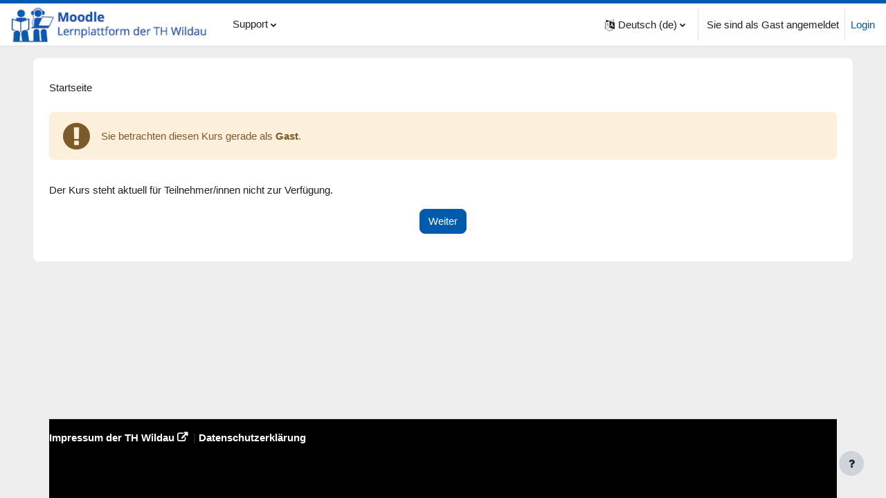

--- FILE ---
content_type: text/html; charset=utf-8
request_url: https://elearning.th-wildau.de/course/view.php?id=14121
body_size: 10230
content:
<!DOCTYPE html>

<html  dir="ltr" lang="de" xml:lang="de">
<head>
    <title>Hinweis | E-Learning TH Wildau</title>
    <link rel="shortcut icon" href="https://elearning.th-wildau.de/theme/image.php/boost_union/theme/1761746150/favicon" />
    <meta http-equiv="Content-Type" content="text/html; charset=utf-8" />
<meta name="keywords" content="moodle, Hinweis | E-Learning TH Wildau" />
<link rel="stylesheet" type="text/css" href="https://elearning.th-wildau.de/theme/yui_combo.php?rollup/3.17.2/yui-moodlesimple-min.css" /><script id="firstthemesheet" type="text/css">/** Required in order to fix style inclusion problems in IE with YUI **/</script><link rel="stylesheet" type="text/css" href="https://elearning.th-wildau.de/theme/styles.php/boost_union/1761746150_1/all" />
<script>
//<![CDATA[
var M = {}; M.yui = {};
M.pageloadstarttime = new Date();
M.cfg = {"wwwroot":"https:\/\/elearning.th-wildau.de","homeurl":{},"sesskey":"y0WvDbRBLy","sessiontimeout":"14400","sessiontimeoutwarning":1200,"themerev":"1761746150","slasharguments":1,"theme":"boost_union","iconsystemmodule":"core\/icon_system_fontawesome","jsrev":"1761561203","admin":"admin","svgicons":true,"usertimezone":"Europa\/Berlin","language":"de","courseId":9999,"courseContextId":55554,"contextid":1,"contextInstanceId":0,"langrev":1762228806,"templaterev":"1761561203"};var yui1ConfigFn = function(me) {if(/-skin|reset|fonts|grids|base/.test(me.name)){me.type='css';me.path=me.path.replace(/\.js/,'.css');me.path=me.path.replace(/\/yui2-skin/,'/assets/skins/sam/yui2-skin')}};
var yui2ConfigFn = function(me) {var parts=me.name.replace(/^moodle-/,'').split('-'),component=parts.shift(),module=parts[0],min='-min';if(/-(skin|core)$/.test(me.name)){parts.pop();me.type='css';min=''}
if(module){var filename=parts.join('-');me.path=component+'/'+module+'/'+filename+min+'.'+me.type}else{me.path=component+'/'+component+'.'+me.type}};
YUI_config = {"debug":false,"base":"https:\/\/elearning.th-wildau.de\/lib\/yuilib\/3.17.2\/","comboBase":"https:\/\/elearning.th-wildau.de\/theme\/yui_combo.php?","combine":true,"filter":null,"insertBefore":"firstthemesheet","groups":{"yui2":{"base":"https:\/\/elearning.th-wildau.de\/lib\/yuilib\/2in3\/2.9.0\/build\/","comboBase":"https:\/\/elearning.th-wildau.de\/theme\/yui_combo.php?","combine":true,"ext":false,"root":"2in3\/2.9.0\/build\/","patterns":{"yui2-":{"group":"yui2","configFn":yui1ConfigFn}}},"moodle":{"name":"moodle","base":"https:\/\/elearning.th-wildau.de\/theme\/yui_combo.php?m\/1761561203\/","combine":true,"comboBase":"https:\/\/elearning.th-wildau.de\/theme\/yui_combo.php?","ext":false,"root":"m\/1761561203\/","patterns":{"moodle-":{"group":"moodle","configFn":yui2ConfigFn}},"filter":null,"modules":{"moodle-core-blocks":{"requires":["base","node","io","dom","dd","dd-scroll","moodle-core-dragdrop","moodle-core-notification"]},"moodle-core-chooserdialogue":{"requires":["base","panel","moodle-core-notification"]},"moodle-core-formchangechecker":{"requires":["base","event-focus","moodle-core-event"]},"moodle-core-handlebars":{"condition":{"trigger":"handlebars","when":"after"}},"moodle-core-popuphelp":{"requires":["moodle-core-tooltip"]},"moodle-core-maintenancemodetimer":{"requires":["base","node"]},"moodle-core-lockscroll":{"requires":["plugin","base-build"]},"moodle-core-dragdrop":{"requires":["base","node","io","dom","dd","event-key","event-focus","moodle-core-notification"]},"moodle-core-notification":{"requires":["moodle-core-notification-dialogue","moodle-core-notification-alert","moodle-core-notification-confirm","moodle-core-notification-exception","moodle-core-notification-ajaxexception"]},"moodle-core-notification-dialogue":{"requires":["base","node","panel","escape","event-key","dd-plugin","moodle-core-widget-focusafterclose","moodle-core-lockscroll"]},"moodle-core-notification-alert":{"requires":["moodle-core-notification-dialogue"]},"moodle-core-notification-confirm":{"requires":["moodle-core-notification-dialogue"]},"moodle-core-notification-exception":{"requires":["moodle-core-notification-dialogue"]},"moodle-core-notification-ajaxexception":{"requires":["moodle-core-notification-dialogue"]},"moodle-core-event":{"requires":["event-custom"]},"moodle-core-actionmenu":{"requires":["base","event","node-event-simulate"]},"moodle-core-languninstallconfirm":{"requires":["base","node","moodle-core-notification-confirm","moodle-core-notification-alert"]},"moodle-core-tooltip":{"requires":["base","node","io-base","moodle-core-notification-dialogue","json-parse","widget-position","widget-position-align","event-outside","cache-base"]},"moodle-core_availability-form":{"requires":["base","node","event","event-delegate","panel","moodle-core-notification-dialogue","json"]},"moodle-backup-confirmcancel":{"requires":["node","node-event-simulate","moodle-core-notification-confirm"]},"moodle-backup-backupselectall":{"requires":["node","event","node-event-simulate","anim"]},"moodle-course-categoryexpander":{"requires":["node","event-key"]},"moodle-course-util":{"requires":["node"],"use":["moodle-course-util-base"],"submodules":{"moodle-course-util-base":{},"moodle-course-util-section":{"requires":["node","moodle-course-util-base"]},"moodle-course-util-cm":{"requires":["node","moodle-course-util-base"]}}},"moodle-course-dragdrop":{"requires":["base","node","io","dom","dd","dd-scroll","moodle-core-dragdrop","moodle-core-notification","moodle-course-coursebase","moodle-course-util"]},"moodle-course-management":{"requires":["base","node","io-base","moodle-core-notification-exception","json-parse","dd-constrain","dd-proxy","dd-drop","dd-delegate","node-event-delegate"]},"moodle-form-passwordunmask":{"requires":[]},"moodle-form-shortforms":{"requires":["node","base","selector-css3","moodle-core-event"]},"moodle-form-dateselector":{"requires":["base","node","overlay","calendar"]},"moodle-question-preview":{"requires":["base","dom","event-delegate","event-key","core_question_engine"]},"moodle-question-searchform":{"requires":["base","node"]},"moodle-question-chooser":{"requires":["moodle-core-chooserdialogue"]},"moodle-availability_completion-form":{"requires":["base","node","event","moodle-core_availability-form"]},"moodle-availability_date-form":{"requires":["base","node","event","io","moodle-core_availability-form"]},"moodle-availability_grade-form":{"requires":["base","node","event","moodle-core_availability-form"]},"moodle-availability_group-form":{"requires":["base","node","event","moodle-core_availability-form"]},"moodle-availability_grouping-form":{"requires":["base","node","event","moodle-core_availability-form"]},"moodle-availability_profile-form":{"requires":["base","node","event","moodle-core_availability-form"]},"moodle-mod_assign-history":{"requires":["node","transition"]},"moodle-mod_attendance-groupfilter":{"requires":["base","node"]},"moodle-mod_bigbluebuttonbn-imports":{"requires":["base","node"]},"moodle-mod_bigbluebuttonbn-modform":{"requires":["base","node"]},"moodle-mod_bigbluebuttonbn-broker":{"requires":["base","node","datasource-get","datasource-jsonschema","datasource-polling","moodle-core-notification"]},"moodle-mod_bigbluebuttonbn-rooms":{"requires":["base","node","datasource-get","datasource-jsonschema","datasource-polling","moodle-core-notification"]},"moodle-mod_bigbluebuttonbn-recordings":{"requires":["base","node","datasource-get","datasource-jsonschema","datasource-polling","moodle-core-notification"]},"moodle-mod_customcert-rearrange":{"requires":["dd-delegate","dd-drag"]},"moodle-mod_quiz-quizbase":{"requires":["base","node"]},"moodle-mod_quiz-util":{"requires":["node","moodle-core-actionmenu"],"use":["moodle-mod_quiz-util-base"],"submodules":{"moodle-mod_quiz-util-base":{},"moodle-mod_quiz-util-slot":{"requires":["node","moodle-mod_quiz-util-base"]},"moodle-mod_quiz-util-page":{"requires":["node","moodle-mod_quiz-util-base"]}}},"moodle-mod_quiz-dragdrop":{"requires":["base","node","io","dom","dd","dd-scroll","moodle-core-dragdrop","moodle-core-notification","moodle-mod_quiz-quizbase","moodle-mod_quiz-util-base","moodle-mod_quiz-util-page","moodle-mod_quiz-util-slot","moodle-course-util"]},"moodle-mod_quiz-autosave":{"requires":["base","node","event","event-valuechange","node-event-delegate","io-form"]},"moodle-mod_quiz-modform":{"requires":["base","node","event"]},"moodle-mod_quiz-toolboxes":{"requires":["base","node","event","event-key","io","moodle-mod_quiz-quizbase","moodle-mod_quiz-util-slot","moodle-core-notification-ajaxexception"]},"moodle-mod_quiz-questionchooser":{"requires":["moodle-core-chooserdialogue","moodle-mod_quiz-util","querystring-parse"]},"moodle-mod_scheduler-delselected":{"requires":["base","node","event"]},"moodle-mod_scheduler-saveseen":{"requires":["base","node","event"]},"moodle-mod_scheduler-studentlist":{"requires":["base","node","event","io"]},"moodle-message_airnotifier-toolboxes":{"requires":["base","node","io"]},"moodle-filter_glossary-autolinker":{"requires":["base","node","io-base","json-parse","event-delegate","overlay","moodle-core-event","moodle-core-notification-alert","moodle-core-notification-exception","moodle-core-notification-ajaxexception"]},"moodle-filter_mathjaxloader-loader":{"requires":["moodle-core-event"]},"moodle-editor_atto-rangy":{"requires":[]},"moodle-editor_atto-editor":{"requires":["node","transition","io","overlay","escape","event","event-simulate","event-custom","node-event-html5","node-event-simulate","yui-throttle","moodle-core-notification-dialogue","moodle-core-notification-confirm","moodle-editor_atto-rangy","handlebars","timers","querystring-stringify"]},"moodle-editor_atto-plugin":{"requires":["node","base","escape","event","event-outside","handlebars","event-custom","timers","moodle-editor_atto-menu"]},"moodle-editor_atto-menu":{"requires":["moodle-core-notification-dialogue","node","event","event-custom"]},"moodle-report_eventlist-eventfilter":{"requires":["base","event","node","node-event-delegate","datatable","autocomplete","autocomplete-filters"]},"moodle-report_loglive-fetchlogs":{"requires":["base","event","node","io","node-event-delegate"]},"moodle-gradereport_history-userselector":{"requires":["escape","event-delegate","event-key","handlebars","io-base","json-parse","moodle-core-notification-dialogue"]},"moodle-qbank_editquestion-chooser":{"requires":["moodle-core-chooserdialogue"]},"moodle-tool_capability-search":{"requires":["base","node"]},"moodle-tool_lp-dragdrop-reorder":{"requires":["moodle-core-dragdrop"]},"moodle-tool_monitor-dropdown":{"requires":["base","event","node"]},"moodle-assignfeedback_editpdf-editor":{"requires":["base","event","node","io","graphics","json","event-move","event-resize","transition","querystring-stringify-simple","moodle-core-notification-dialog","moodle-core-notification-alert","moodle-core-notification-warning","moodle-core-notification-exception","moodle-core-notification-ajaxexception"]},"moodle-atto_accessibilitychecker-button":{"requires":["color-base","moodle-editor_atto-plugin"]},"moodle-atto_accessibilityhelper-button":{"requires":["moodle-editor_atto-plugin"]},"moodle-atto_align-button":{"requires":["moodle-editor_atto-plugin"]},"moodle-atto_bold-button":{"requires":["moodle-editor_atto-plugin"]},"moodle-atto_charmap-button":{"requires":["moodle-editor_atto-plugin"]},"moodle-atto_clear-button":{"requires":["moodle-editor_atto-plugin"]},"moodle-atto_collapse-button":{"requires":["moodle-editor_atto-plugin"]},"moodle-atto_emojipicker-button":{"requires":["moodle-editor_atto-plugin"]},"moodle-atto_emoticon-button":{"requires":["moodle-editor_atto-plugin"]},"moodle-atto_equation-button":{"requires":["moodle-editor_atto-plugin","moodle-core-event","io","event-valuechange","tabview","array-extras"]},"moodle-atto_fontfamily-button":{"requires":["moodle-editor_atto-plugin"]},"moodle-atto_h5p-button":{"requires":["moodle-editor_atto-plugin"]},"moodle-atto_html-button":{"requires":["promise","moodle-editor_atto-plugin","moodle-atto_html-beautify","moodle-atto_html-codemirror","event-valuechange"]},"moodle-atto_html-codemirror":{"requires":["moodle-atto_html-codemirror-skin"]},"moodle-atto_html-beautify":{},"moodle-atto_image-button":{"requires":["moodle-editor_atto-plugin"]},"moodle-atto_indent-button":{"requires":["moodle-editor_atto-plugin"]},"moodle-atto_italic-button":{"requires":["moodle-editor_atto-plugin"]},"moodle-atto_link-button":{"requires":["moodle-editor_atto-plugin"]},"moodle-atto_managefiles-button":{"requires":["moodle-editor_atto-plugin"]},"moodle-atto_managefiles-usedfiles":{"requires":["node","escape"]},"moodle-atto_media-button":{"requires":["moodle-editor_atto-plugin","moodle-form-shortforms"]},"moodle-atto_noautolink-button":{"requires":["moodle-editor_atto-plugin"]},"moodle-atto_orderedlist-button":{"requires":["moodle-editor_atto-plugin"]},"moodle-atto_recordrtc-recording":{"requires":["moodle-atto_recordrtc-button"]},"moodle-atto_recordrtc-button":{"requires":["moodle-editor_atto-plugin","moodle-atto_recordrtc-recording"]},"moodle-atto_rtl-button":{"requires":["moodle-editor_atto-plugin"]},"moodle-atto_strike-button":{"requires":["moodle-editor_atto-plugin"]},"moodle-atto_subscript-button":{"requires":["moodle-editor_atto-plugin"]},"moodle-atto_superscript-button":{"requires":["moodle-editor_atto-plugin"]},"moodle-atto_table-button":{"requires":["moodle-editor_atto-plugin","moodle-editor_atto-menu","event","event-valuechange"]},"moodle-atto_title-button":{"requires":["moodle-editor_atto-plugin"]},"moodle-atto_underline-button":{"requires":["moodle-editor_atto-plugin"]},"moodle-atto_undo-button":{"requires":["moodle-editor_atto-plugin"]},"moodle-atto_unorderedlist-button":{"requires":["moodle-editor_atto-plugin"]},"moodle-tinymce_mathslate-mathjaxeditor":{"requires":["moodle-tinymce_mathslate-snippeteditor","dd-drop"]},"moodle-tinymce_mathslate-dialogue":{"requires":["escape","moodle-local_mathslate-editor","moodle-tinymce_mathslate-editor"]},"moodle-tinymce_mathslate-snippeteditor":{"requires":["json"]},"moodle-tinymce_mathslate-editor":{"requires":["dd-drag","dd-proxy","dd-drop","event","tabview","io-base","json","moodle-tinymce_mathslate-textool","moodle-tinymce_mathslate-mathjaxeditor"]},"moodle-tinymce_mathslate-textool":{"requires":["dd-drag","dd-proxy","dd-drop","event","json"]}}},"gallery":{"name":"gallery","base":"https:\/\/elearning.th-wildau.de\/lib\/yuilib\/gallery\/","combine":true,"comboBase":"https:\/\/elearning.th-wildau.de\/theme\/yui_combo.php?","ext":false,"root":"gallery\/1761561203\/","patterns":{"gallery-":{"group":"gallery"}}}},"modules":{"core_filepicker":{"name":"core_filepicker","fullpath":"https:\/\/elearning.th-wildau.de\/lib\/javascript.php\/1761561203\/repository\/filepicker.js","requires":["base","node","node-event-simulate","json","async-queue","io-base","io-upload-iframe","io-form","yui2-treeview","panel","cookie","datatable","datatable-sort","resize-plugin","dd-plugin","escape","moodle-core_filepicker","moodle-core-notification-dialogue"]},"core_comment":{"name":"core_comment","fullpath":"https:\/\/elearning.th-wildau.de\/lib\/javascript.php\/1761561203\/comment\/comment.js","requires":["base","io-base","node","json","yui2-animation","overlay","escape"]},"mathjax":{"name":"mathjax","fullpath":"https:\/\/elearning.th-wildau.de\/mathjax\/MathJax.js?delayStartupUntil=configured"}}};
M.yui.loader = {modules: {}};

//]]>
</script>

    <meta name="viewport" content="width=device-width, initial-scale=1.0">
</head>
<body  id="page-course-view" class="format-site  path-course chrome dir-ltr lang-de yui-skin-sam yui3-skin-sam elearning-th-wildau-de pagelayout-base course-9999 context-1 uses-drawers drawer-open-index nocourseindexcmicons theme_boost-union-footerbuttondesktop">
<div class="toast-wrapper mx-auto py-0 fixed-top" role="status" aria-live="polite"></div>
<div id="page-wrapper" class="d-print-block">

    <div>
    <a class="sr-only sr-only-focusable" href="#maincontent">Zum Hauptinhalt</a>
</div><script src="https://elearning.th-wildau.de/lib/javascript.php/1761561203/lib/polyfills/polyfill.js"></script>
<script src="https://elearning.th-wildau.de/theme/yui_combo.php?rollup/3.17.2/yui-moodlesimple-min.js"></script><script src="https://elearning.th-wildau.de/lib/javascript.php/1761561203/lib/javascript-static.js"></script>
<script>
//<![CDATA[
document.body.className += ' jsenabled';
//]]>
</script>


<!--div style="background-color:green; text-align:center;color:white;font-size:0.9em">Liebe Studierende, falls Sie die Seminargruppe gewechselt haben und Ihnen nicht die richtigen Kurse angezeigt werden, wenden Sie sich bitte an das <a style="text-decoration: underline; background-color:#fff" href="https://www.th-wildau.de/hochschule/zentrale-einrichtungen/hochschulrechenzentrum/supportcenter/" target="_blank"> HRZ Supportcenter</a>.
</div-->
<!--div style="background-color:red; text-align:center;color:white;font-size:1.1em;padding-top:50px">Wartung von Moodle am 18.08.2023 ab 8:00 bis ca. 20:00 Uhr. Moodle und BBB werden nicht erreichbar sein.</div-->
<!--div style="background-color:orange; text-align:center;color:white;font-size:1.1em;padding-top:50px">Aufnahmen via BigBlueButton werden aktuell nicht angezeigt. Wir arbeiten an der Lösung.</div-->

<!--div style="text-align: center; background-color:#aaa; color:white;font-size:0.9em">Nutzen Sie für Online-Seminare bitte <a style="color: #fff; text-decoration: underline;" href="https://www.youtube.com/watch?v=T1GucTN1KRc&ab_channel=learnwildau" target="_blank">BigBlueButton (Link zum Video)</a>. Für Lehrende und Studierende: <a style="color: #fff; text-decoration: underline;" href="https://www.youtube.com/watch?v=txz35XgDDVg" target="_blank">Feedback</a> und <a style="color: #fff; text-decoration: underline;" href="https://youtu.be/P0X4YCLN7WE" target="_blank">Mikros nutzen in BigBlueButton</a> </div-->

<!--div style="padding-top: 10px;  text-align: center; background-color:#aaa; color:white;font-size:0.9em">1) Machen Sie in BBB keine Testaufnahmen; 2) Löschen Sie nicht benötigte Aufnahmen; 3) Ggf. reicht es aus, wenn Sie nur relevante Passagen Ihrer Vorlesung aufnehmen (z.B. ohne Begrüßungen und Verabschiedungen).</div-->

<!--div style="padding-top: 10px;  text-align: center; background-color:#aaa; color:white;font-size:0.9em"><span style="background-color:red; color: #fff;">Bitte nutzen Sie temporär den VPN Client für die Verwendung von BBB.</span></div-->

<!--div style="padding-top: 10px; text-align: center; background-color:#aaa; color:white;font-size:0.9em">Bitte verzichten Sie in den Hauptnutzungszeiten von 9-11 und 13-15 Uhr auf Webcams und Screensharing, da das sehr viel Serverlast erzeugt. Nutzen Sie, wenn möglich, PDFs zur Präsentation.</div-->

<!--div style="padding-top: 10px;  text-align: center; background-color:#aaa; color:white;font-size:0.9em"><span style="background-color:red; color: #fff;">Update zu den BBB-Problemen am 20.04.: Aufnahmen werden wieder angezeigt.</span></div-->

<!--div style="padding-top: 10px;  text-align: center; background-color:#aaa; color:white;font-size:0.9em">Datenschutzhinweise zu BigBlueButton: <a style="color: #fff; text-decoration: underline;" href="https://www.th-wildau.de/files/ZQE/E-Learning/Datenschutzrechtliche_Hinweise_BigBlueButton.pdf" target="_blank">mehr Infos als PDF</a></div-->


<!--div style="padding-top: 10px;  text-align: center; background-color:#aaa; color:white;font-size:0.9em"><span style="color: #fff; background-color: red;">Bitte verkleinern Sie Videodateien</span>, bevor Sie diese auf Moodle hochladen. <a style="color: #fff; background-color: red; text-decoration: underline;" href="https://www.youtube.com/watch?v=BrtwhSWibzE" target="_blank">Lernvideo: Videodateien um 90% verkleinern bei guter Qualität</a></div-->

<!--div style="padding-top: 10px;  text-align: center; background-color:#aaa; color:white;font-size:0.9em"><span style="color: #fff; background-color: red;">Selbsteinschreibung (z.B. Prüfungswiederholer/innen):</span>  <a style="color: #fff; text-decoration: underline;" href="https://www.youtube.com/watch?v=MGNGxftMVKI" target="_blank">Studierende in Kurse einschreiben, ohne Seminargruppe</a></div-->
    
    
    <nav class="navbar fixed-top navbar-light bg-white navbar-expand " aria-label="Site-Navigation">
    
        <button class="navbar-toggler aabtn d-block d-md-none px-1 my-1 border-0" data-toggler="drawers" data-action="toggle" data-target="theme_boost-drawers-primary">
            <span class="navbar-toggler-icon"></span>
            <span class="sr-only">Website-Übersicht</span>
        </button>
    
        <a href="https://elearning.th-wildau.de/" class="navbar-brand align-items-center m-0 mr-4 p-0 aabtn   d-none d-md-flex  ">
    
                <img src="https://elearning.th-wildau.de/pluginfile.php/1/theme_boost_union/logocompact/300x300/1761746150/th-wildau-moodle-logo.png" class="logo mr-1" alt="E-Learning TH Wildau">
        </a>
            <div class="primary-navigation">
                <nav class="moremenu navigation">
                    <ul id="moremenu-690a56df85ef0-navbar-nav" role="menubar" class="nav more-nav navbar-nav">
                                    <li class="dropdown nav-item  " role="none" data-forceintomoremenu="false">
                                        <a class="dropdown-toggle nav-link  " id="drop-down-690a56df85de4" role="menuitem" data-toggle="dropdown"
                                            aria-haspopup="true" aria-expanded="false" href="#" aria-controls="drop-down-menu-690a56df85de4"
                                            
                                            
                                            
                                            tabindex="-1"
                                        >
                                            Support
                                        </a>
                                        <div class="dropdown-menu" role="menu" id="drop-down-menu-690a56df85de4" aria-labelledby="drop-down-690a56df85de4">
                                            
                                            
                                                        <a class="dropdown-item " role="menuitem" href="https://elearning.th-wildau.de/course/index.php"  tabindex="-1"
                                                            
                                                            
                                                        >
                                                             Alle Kurse
                                                        </a>
                                                        <a class="dropdown-item " role="menuitem" href="https://elearning.th-wildau.de/course/view.php?id=19903"  tabindex="-1"
                                                            
                                                            
                                                        >
                                                             FAQ - Fragen zu Moodle
                                                        </a>
                                                        <a class="dropdown-item " role="menuitem" href="https://elearning.th-wildau.de/local/kursantrag/index.php"  tabindex="-1"
                                                            
                                                            
                                                        >
                                                             Kurse beantragen (Lehrende)
                                                        </a>
                                                        <a class="dropdown-item " role="menuitem" href="https://elearning.th-wildau.de/blocks/ticket/create.php" target="_blank""  tabindex="-1"
                                                            
                                                            
                                                        >
                                                             Support-Anfrage stellen
                                                        </a>
                                                        <a class="dropdown-item " role="menuitem" href="https://www.th-wildau.de/hochschule/zentrale-einrichtungen/zentrum-fuer-studium-und-lehre/e-learning/lernplattform-moodle/" target="_blank"  tabindex="-1"
                                                            
                                                            
                                                        >
                                                             Webseite vom Moodle-Team
                                                        </a>
                                                        <a class="dropdown-item " role="menuitem" href="https://elearning.th-wildau.de/course/view.php?id=20028"  tabindex="-1"
                                                            
                                                            
                                                        >
                                                             Moodle-Updates Historie
                                                        </a>
                                                        <a class="dropdown-item " role="menuitem" href="https://elearning.th-wildau.de/course/view.php?id=22435"  tabindex="-1"
                                                            
                                                            
                                                        >
                                                             Kontakt TH-Services
                                                        </a>
                                            
                                        </div>
                                    </li>
                            <li role="none" class="nav-item dropdown dropdownmoremenu d-none" data-region="morebutton">
                                <a class="dropdown-toggle nav-link " href="#" id="moremenu-dropdown-690a56df85ef0" role="menuitem" data-toggle="dropdown" aria-haspopup="true" aria-expanded="false" tabindex="-1">
                                    Mehr
                                </a>
                                <ul class="dropdown-menu dropdown-menu-left" data-region="moredropdown" aria-labelledby="moremenu-dropdown-690a56df85ef0" role="menu">
                                </ul>
                            </li>
                    </ul>
                </nav>
            </div>
    
        <ul class="navbar-nav d-none d-md-flex my-1 px-1">
            <!-- page_heading_menu -->
            
        </ul>
    
        <!-- course_controls -->
        <div class="coursecontrols nav-item d-flex">
            
            
        </div>
    
        <div id="usernavigation" class="navbar-nav ml-auto">
                <div class="langmenu">
                    <div class="dropdown show">
                        <a href="#" role="button" id="lang-menu-toggle" data-toggle="dropdown" aria-label="Sprache" aria-haspopup="true" aria-controls="lang-action-menu" class="btn dropdown-toggle">
                            <i class="icon fa fa-language fa-fw mr-1" aria-hidden="true"></i>
                            <span class="langbutton">
                                Deutsch ‎(de)‎
                            </span>
                            <b class="caret"></b>
                        </a>
                        <div role="menu" aria-labelledby="lang-menu-toggle" id="lang-action-menu" class="dropdown-menu dropdown-menu-right">
                                    <a href="#" class="dropdown-item pl-5" role="menuitem" aria-current="true"
                                            >
                                        Deutsch ‎(de)‎
                                    </a>
                                    <a href="https://elearning.th-wildau.de/course/view.php?id=14121&amp;lang=en" class="dropdown-item pl-5" role="menuitem" 
                                            lang="en" >
                                        English ‎(en)‎
                                    </a>
                                    <a href="https://elearning.th-wildau.de/course/view.php?id=14121&amp;lang=es" class="dropdown-item pl-5" role="menuitem" 
                                            lang="es" >
                                        Español - Internacional ‎(es)‎
                                    </a>
                                    <a href="https://elearning.th-wildau.de/course/view.php?id=14121&amp;lang=fr" class="dropdown-item pl-5" role="menuitem" 
                                            lang="fr" >
                                        Français ‎(fr)‎
                                    </a>
                                    <a href="https://elearning.th-wildau.de/course/view.php?id=14121&amp;lang=ru" class="dropdown-item pl-5" role="menuitem" 
                                            lang="ru" >
                                        Русский ‎(ru)‎
                                    </a>
                        </div>
                    </div>
                </div>
                <div class="divider border-left h-75 align-self-center mx-1"></div>
            
            <div class="d-flex align-items-stretch usermenu-container" data-region="usermenu">
                    <div class="usermenu">
                            <span class="login pl-2">
                                    Sie sind als Gast angemeldet
                                    <div class="divider border-left h-75 align-self-center mx-2"></div>
                                    <a href="https://elearning.th-wildau.de/login/index.php">Login</a>
                            </span>
                    </div>
            </div>
            
    
        </div>
    </nav>
    
<div  class="drawer   drawer-left  drawer-primary d-print-none not-initialized" data-region="fixed-drawer" id="theme_boost-drawers-primary" data-preference="" data-state="show-drawer-primary" data-forceopen="0" data-close-on-resize="1">
    <div class="drawerheader">
        <button
            class="btn drawertoggle icon-no-margin hidden"
            data-toggler="drawers"
            data-action="closedrawer"
            data-target="theme_boost-drawers-primary"
            data-toggle="tooltip"
            data-placement="right"
            title="Leiste schließen"
        >
            <i class="icon fa fa-times fa-fw " aria-hidden="true"  ></i>
        </button>
    </div>
    <div class="drawercontent drag-container" data-usertour="scroller">
                <div class="list-group">
                    
                    <a id="drop-down-1" href="#" class=" list-group-item list-group-item-action icons-collapse-expand collapsed d-flex" title="" data-toggle="collapse" data-target="#drop-down-menu-1" aria-expanded="false" aria-controls="drop-down-menu-1">
                        Support
                        <span class="ml-auto expanded-icon icon-no-margin mx-2">
                            <i class="icon fa fa-caret-down fa-fw " aria-hidden="true"  ></i>
                            <span class="sr-only">
                                Einklappen
                            </span>
                        </span>
                        <span class="ml-auto collapsed-icon icon-no-margin mx-2">
                            <i class="icon fa fa-caret-right fa-fw " aria-hidden="true"  ></i>
                            <span class="sr-only">
                                Ausklappen
                            </span>
                        </span>
                    </a>
                    <div class="collapse list-group-item p-0 border-0" role="menu" id="drop-down-menu-1" aria-labelledby="drop-down-1">
                            <!-- Third level child support - Custom -->
                    
                                    <a href="https://elearning.th-wildau.de/course/index.php"  class="pl-5 bg-light list-group-item list-group-item-action " >
                    
                                         Alle Kurse
                                    </a>
                    
                            <!-- Third level child support - Custom -->
                    
                                    <a href="https://elearning.th-wildau.de/course/view.php?id=19903"  class="pl-5 bg-light list-group-item list-group-item-action " >
                    
                                         FAQ - Fragen zu Moodle
                                    </a>
                    
                            <!-- Third level child support - Custom -->
                    
                                    <a href="https://elearning.th-wildau.de/local/kursantrag/index.php"  class="pl-5 bg-light list-group-item list-group-item-action " >
                    
                                         Kurse beantragen (Lehrende)
                                    </a>
                    
                            <!-- Third level child support - Custom -->
                    
                                    <a href="https://elearning.th-wildau.de/blocks/ticket/create.php" target="_blank""  class="pl-5 bg-light list-group-item list-group-item-action " >
                    
                                         Support-Anfrage stellen
                                    </a>
                    
                            <!-- Third level child support - Custom -->
                    
                                    <a href="https://www.th-wildau.de/hochschule/zentrale-einrichtungen/zentrum-fuer-studium-und-lehre/e-learning/lernplattform-moodle/" target="_blank"  class="pl-5 bg-light list-group-item list-group-item-action " >
                    
                                         Webseite vom Moodle-Team
                                    </a>
                    
                            <!-- Third level child support - Custom -->
                    
                                    <a href="https://elearning.th-wildau.de/course/view.php?id=20028"  class="pl-5 bg-light list-group-item list-group-item-action " >
                    
                                         Moodle-Updates Historie
                                    </a>
                    
                            <!-- Third level child support - Custom -->
                    
                                    <a href="https://elearning.th-wildau.de/course/view.php?id=22435"  class="pl-5 bg-light list-group-item list-group-item-action " >
                    
                                         Kontakt TH-Services
                                    </a>
                    
                    </div>
        </div>

    </div>
</div>


    <div id="page" data-region="mainpage" data-usertour="scroller" class="drawers   drag-container">



        <div class="main-inner-wrapper main-inner-outside-none main-inner-outside-nextmaincontent">

        <div id="topofscroll" class="main-inner">
            <div class="drawer-toggles d-flex">
            </div>
            
                <noscript>
                    <div id="javascriptdisabledhint" class="alert alert-danger mt-2 mb-5 p-4" role="alert">
                        JavaScript ist in Ihrem Browser deaktiviert.<br />Viele Funktionen in Moodle können nicht verwendet werden oder scheinen fehlerhaft zu sein.<br />Aktivieren Sie bitte JavaScript, um Moodle in vollem Umfang nutzen zu können.
                    </div>
                </noscript>
            
            <header id="page-header" class="header-maxwidth d-print-none">
    <div class="w-100">
        <div class="d-flex flex-wrap">
            <div id="page-navbar">
                <nav aria-label="Navigationsleiste">
    <ol class="breadcrumb">
                <li class="breadcrumb-item"><span>Startseite</span></li>
        </ol>
</nav>
            </div>
            <div class="ml-auto d-flex">
                
            </div>
            <div id="course-header">
                
            </div>
        </div>
                <div class="d-flex align-items-center">
                        <div class="mr-auto">
                            <div class="page-context-header"><div class="page-header-headings"><h1 class="h2"></h1></div></div>
                        </div>
                    <div class="header-actions-container ml-auto" data-region="header-actions-container">
                    </div>
                </div>
    </div>
</header>
            <div id="page-content" class="pb-3 d-print-block">
                <div id="region-main-box">
                    <section id="region-main" aria-label="Inhalt">

                        <span class="notifications" id="user-notifications"></span>
                        <div class="course-hint-guestaccess alert alert-warning">
    <div class="media">
        <div class="mr-3 icon-size-5"><i class="fa fa-exclamation-circle fa-3x"></i></div>
        <div class="media-body align-self-center">
            Sie betrachten diesen Kurs gerade als <strong>Gast</strong>.
        </div>
    </div>
</div>
                        <div role="main"><span id="maincontent"></span><div id="notice" class="box py-3 generalbox">Der Kurs steht aktuell für Teilnehmer/innen nicht zur Verfügung.</div><div class="continuebutton">
    <form method="get" action="https://elearning.th-wildau.de/" >
        <button type="submit" class="btn btn-primary"
            id="single_button690a56df872ed3"
            
            
            >Weiter</button>
    </form>
</div></div>
                        
                        

                    </section>
                </div>
            </div>
        </div>

        </div>



        
        <footer id="page-footer" class="footer-popover bg-white">
            <div data-region="footer-container-popover">
                    <button class="btn btn-icon bg-secondary icon-no-margin btn-footer-popover" data-action="footer-popover" aria-label="Fußbereich anzeigen">
                        <i class="icon fa fa-question fa-fw " aria-hidden="true"  ></i>
                    </button>
                <div id="boost-union-footer-buttons">
                </div>
            </div>
                <div class="footer-content-popover container" data-region="footer-content-popover">
                            <div class="footer-section p-3 border-bottom">
        
        
                                        <div class="footer-support-link"><a href="https://www.th-wildau.de/hochschule/zentrale-einrichtungen/zentrum-fuer-studium-und-lehre/e-learning/lernplattform-moodle/" target="blank"><i class="icon fa fa-envelope-o fa-fw " aria-hidden="true"  ></i>Website-Support<i class="icon fa fa-external-link fa-fw ml-1" aria-hidden="true"  ></i></a></div>
                            </div>
                        <div class="footer-section p-3 border-bottom">
                            <div class="logininfo">
                                <div class="logininfo">Sie sind als Gast angemeldet (<a href="https://elearning.th-wildau.de/login/index.php">Login</a>)</div>
                            </div>
                        </div>
                    <div class="tool_usertours-resettourcontainer"></div>
                    
                        <div class="footer-section p-3 border-bottom">
                            <div>Powered by <a href="https://moodle.com">Moodle</a></div>
                        </div>
                    <script>
//<![CDATA[
var require = {
    baseUrl : 'https://elearning.th-wildau.de/lib/requirejs.php/1761561203/',
    // We only support AMD modules with an explicit define() statement.
    enforceDefine: true,
    skipDataMain: true,
    waitSeconds : 0,

    paths: {
        jquery: 'https://elearning.th-wildau.de/lib/javascript.php/1761561203/lib/jquery/jquery-3.6.1.min',
        jqueryui: 'https://elearning.th-wildau.de/lib/javascript.php/1761561203/lib/jquery/ui-1.13.2/jquery-ui.min',
        jqueryprivate: 'https://elearning.th-wildau.de/lib/javascript.php/1761561203/lib/requirejs/jquery-private'
    },

    // Custom jquery config map.
    map: {
      // '*' means all modules will get 'jqueryprivate'
      // for their 'jquery' dependency.
      '*': { jquery: 'jqueryprivate' },
      // Stub module for 'process'. This is a workaround for a bug in MathJax (see MDL-60458).
      '*': { process: 'core/first' },

      // 'jquery-private' wants the real jQuery module
      // though. If this line was not here, there would
      // be an unresolvable cyclic dependency.
      jqueryprivate: { jquery: 'jquery' }
    }
};

//]]>
</script>
<script src="https://elearning.th-wildau.de/lib/javascript.php/1761561203/lib/requirejs/require.min.js"></script>
<script>
//<![CDATA[
M.util.js_pending("core/first");
require(['core/first'], function() {
require(['core/prefetch'])
;
require(["media_videojs/loader"], function(loader) {
    loader.setUp('de');
});;
M.util.js_pending('theme_boost_union/backtotopbutton'); require(['theme_boost_union/backtotopbutton'], function(amd) {amd.init(); M.util.js_complete('theme_boost_union/backtotopbutton');});;

    require(['core/moremenu'], function(moremenu) {
        moremenu(document.querySelector('#moremenu-690a56df85ef0-navbar-nav'));
    });
;

    require(['core/usermenu'], function(UserMenu) {
        UserMenu.init();
    });
;

M.util.js_pending('theme_boost/drawers:load');
require(['theme_boost/drawers'], function() {
    M.util.js_complete('theme_boost/drawers:load');
});
;

require(['theme_boost/footer-popover'], function(FooterPopover) {
    FooterPopover.init();
});
;

M.util.js_pending('theme_boost/loader');
require(['theme_boost/loader', 'theme_boost/drawer'], function(Loader, Drawer) {
    Drawer.init();
    M.util.js_complete('theme_boost/loader');


});
;
M.util.js_pending('core/notification'); require(['core/notification'], function(amd) {amd.init(1, []); M.util.js_complete('core/notification');});;
M.util.js_pending('core/log'); require(['core/log'], function(amd) {amd.setConfig({"level":"warn"}); M.util.js_complete('core/log');});;
M.util.js_pending('core/page_global'); require(['core/page_global'], function(amd) {amd.init(); M.util.js_complete('core/page_global');});;
M.util.js_pending('core/utility'); require(['core/utility'], function(amd) {M.util.js_complete('core/utility');});;
M.util.js_pending('core/storage_validation'); require(['core/storage_validation'], function(amd) {amd.init(1359976695); M.util.js_complete('core/storage_validation');});
    M.util.js_complete("core/first");
});
//]]>
</script>
<script>
//<![CDATA[
M.str = {"moodle":{"lastmodified":"Zuletzt ge\u00e4ndert","name":"Name","error":"Fehler","info":"Infos","yes":"Ja","no":"Nein","ok":"OK","cancel":"Abbrechen","confirm":"Best\u00e4tigen","areyousure":"Sind Sie sicher?","closebuttontitle":"Schlie\u00dfen","unknownerror":"Unbekannter Fehler","file":"Datei","url":"URL","collapseall":"Alles einklappen","expandall":"Alles aufklappen"},"repository":{"type":"Typ","size":"Gr\u00f6\u00dfe","invalidjson":"Ung\u00fcltiger JSON-Text","nofilesattached":"Keine Datei","filepicker":"Dateiauswahl","logout":"Abmelden","nofilesavailable":"Keine Dateien vorhanden","norepositoriesavailable":"Sie k\u00f6nnen hier zur Zeit keine Dateien hochladen.","fileexistsdialogheader":"Datei bereits vorhanden","fileexistsdialog_editor":"Eine Datei mit diesem Namen wurde bereits an den Text angeh\u00e4ngt, den Sie gerade bearbeiten","fileexistsdialog_filemanager":"Eine Datei mit diesem Namen wurde bereits an den Text angeh\u00e4ngt","renameto":"Nach '{$a}' umbenennen","referencesexist":"Es gibt {$a} Links zu dieser Datei.","select":"W\u00e4hlen Sie"},"admin":{"confirmdeletecomments":"M\u00f6chten Sie die Kommentare wirklich l\u00f6schen?","confirmation":"Best\u00e4tigung"},"debug":{"debuginfo":"Debug-Info","line":"Zeile","stacktrace":"Stack trace"},"langconfig":{"labelsep":":\u00a0"}};
//]]>
</script>
<script>
//<![CDATA[
(function() {Y.use("moodle-filter_mathjaxloader-loader",function() {M.filter_mathjaxloader.configure({"mathjaxconfig":"MathJax.Hub.Config({\r\n    config: [\"Accessible.js\", \"Safe.js\"],\r\n    errorSettings: { message: [\"!\"] },\r\n    skipStartupTypeset: true,\r\n    messageStyle: \"none\"\r\n});\r\n\r\nMathJax.Hub.Register.StartupHook(\"TeX Jax Ready\",function () {\r\n  var MML = MathJax.ElementJax.mml,\r\n      TEX = MathJax.InputJax.TeX;\r\n      TEX.Definitions.macros.bfrac = \"myBevelFraction\";\r\n      TEX.Parse.Augment({\r\n         myBevelFraction: function (name) {\r\n           var num = this.ParseArg(name),\r\n           den = this.ParseArg(name);\r\n      this.Push(MML.mfrac(num,den).With({bevelled: true}));\r\n    }\r\n  });\r\n});","lang":"de"});
});
Y.use("moodle-filter_glossary-autolinker",function() {M.filter_glossary.init_filter_autolinking({"courseid":0});
});
M.util.help_popups.setup(Y);
 M.util.js_pending('random690a56df872ed4'); Y.on('domready', function() { M.util.js_complete("init");  M.util.js_complete('random690a56df872ed4'); });
})();
//]]>
</script>

                </div>
        
            <div class="footer-content-debugging footer-dark bg-dark text-light">
                <div class="container-fluid footer-dark-inner">
                    
                </div>
            </div>
        
        </footer>
        
            <div id="footnote" class="py-3">
                <div class="container-fluid px-0">
                    <p> <strong><a href="http://www.th-wildau.de/impressum.html" target="_blank" rel="noopener">Impressum der TH Wildau</a>  | <a href="https://elearning.th-wildau.de/datenschutzerklaerung_moodle_th-wildau.html" target="_blank" rel="noopener">Datenschutzerklärung</a> </strong> <br><br><br></p>
                </div>
            </div>
    </div>
    
</div>

</body>
</html>